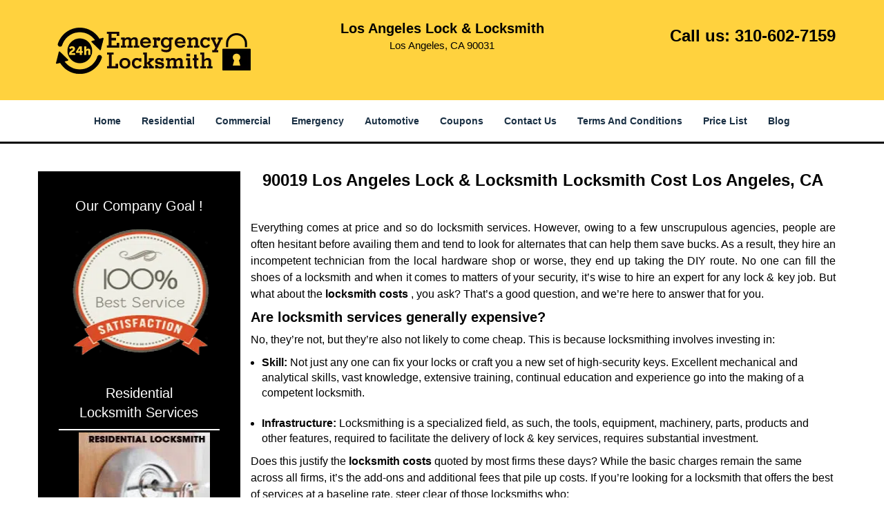

--- FILE ---
content_type: text/html
request_url: https://losangeleslockandlocksmith.com/lock-opening-90019.html
body_size: 4645
content:
<!DOCTYPE html><html lang="en"><head><meta charset="utf-8"><meta name="viewport" content="width=device-width, initial-scale=1"> <meta name="keywords" content="locksmith, locks, keys, home"/> <meta name="description" content="lock opening 90019 Everything comes at price and so do locksmith services. However, owing to a few unscrupulous agencies, people are often hesitant be"/> <meta name="og:keywords" content="locksmith, locks, keys, home"/><meta name="og:description" content="lock opening 90019 Everything comes at price and so do locksmith services. However, owing to a few unscrupulous agencies, people are often hesitant be"/><meta name="og:title" content="Los Angeles Lock & Locksmith Locksmith Cost Los Angeles, CA"/><meta name="og:url" content="https://losangeleslockandlocksmith.com/lock-opening-90019.html"/><meta name="og:image" content="https://losangeleslockandlocksmith.com/userfiles/Template-L-6/images/Template-L-6-N-57M/logo-N-57M.webp"/><meta name="twitter:keywords" content="locksmith, locks, keys, home"/><meta name="twitter:description" content="lock opening 90019 Everything comes at price and so do locksmith services. However, owing to a few unscrupulous agencies, people are often hesitant be"/><meta name="twitter:site" content="losangeleslockandlocksmith"/><meta name="twitter:title" content="Los Angeles Lock & Locksmith Locksmith Cost Los Angeles, CA"/><meta name="twitter:url" content="https://losangeleslockandlocksmith.com/lock-opening-90019.html"/><meta name="twitter:image" content="https://losangeleslockandlocksmith.com/userfiles/Template-L-6/images/Template-L-6-N-57M/logo-N-57M.webp"/><meta name="twitter:card" content="summery"/><title>Los Angeles Lock &amp; Locksmith Locksmith Cost Los An 90019</title> <link rel="canonical" href="https://losangeleslockandlocksmith.com/lock-opening-90019.html"> <link rel="icon" href="/userfiles/Template-L-6/files/116.png" type="image/png"> <link rel="preconnect" href="https://fonts.gstatic.com" crossorigin> <link rel="preload" href="fonts/fontawesome-webfont.woff2?v=4.3.0" as="font" type="font/woff2" crossorigin> <link href="https://fonts.googleapis.com/css?family=Open+Sans:800,700,600,400,300&amp;display=swap"><link href="https://fonts.googleapis.com/css?family=Roboto:800,700,600,400,300&amp;display=swap"> <link rel="stylesheet" href="/css/bootstrap.min.css"> <link rel="stylesheet" href="/css/style.min.css"> <link media="print" onload="this.media='all'" href="/css/custom.lock-opening-90019.css" rel="stylesheet"/><!--[if lte IE 8]><script src="/scripts/respond-1.1.0.min.js"></script><![endif]--> <!--[if lt IE 9]><script src="/scripts/html5shiv.js"></script><![endif]--> <script type="text/javascript">document.cookie='resolution='+Math.max(screen.width,screen.height)+("devicePixelRatio"in window?","+devicePixelRatio:",1")+'; path=/';</script><script defer type="application/ld+json">{
    "@context": "https://schema.org",
    "@type": "https://losangeleslockandlocksmith.com/#localbusiness",
    "name": "Los Angeles Lock & Locksmith",
    "url": "https://losangeleslockandlocksmith.com",
    "logo": "https://losangeleslockandlocksmith.com/userfiles/Template-L-6/images/Template-L-6-N-57M/logo-N-57M.webp",
    "img": "https://losangeleslockandlocksmith.com/userfiles/Template-L-6/images/Template-L-6-N-57M/satisfaction-03.webp",
    "description": "lock opening 90019 Everything comes at price and so do locksmith services. However, owing to a few unscrupulous agencies, people are often hesitant be",
    "telephone": "310-602-7159",
    "address": {
        "@type": "PostalAddress",
        "streetAddress": "2500 Pasadena Avenue",
        "addressLocality": "Los Angeles",
        "addressRegion": "CA",
        "postalCode": "90031",
        "addressCountry": "US"
    },
    "openingHoursSpecification": [
        {
            "@type": "OpeningHoursSpecification",
            "dayOfWeek": [
                "Mon",
                "Tue",
                "Wed",
                "Thu",
                "Fri",
                "Sat",
                "Sun"
            ],
            "opens": "00:00",
            "closes": "23:59"
        }
    ],
    "paymentAccepted": [
        "Cash",
        "Credit Card"
    ],
    "currenciesAccepted": "USD",
    "sameAs": [
        "https://www.facebook.com/pages/Los-Angeles-Lock-Locksmith/1464180197208809"
    ],
    "areaServed": [
        {
            "@type": "City",
            "name": "Los Angeles"
        }
    ],
    "services": {
        "serviceType": [
            "Residential Locksmith Services",
            "Commercial Locksmith Services",
            "Emergency Locksmith Services",
            "Automotive Locksmith Services"
        ]
    }
}</script></head> <body><section id="header"> <div class="container"><div class="row"> <div class="logo col-sm-4"> <a href="/"><picture class="lazily-loaded-picture"><source srcset="" data-placeholder-srcset="" data-srcset="/userfiles/Template-L-6/images/Template-L-6-N-57M/logo-N-57M.webp" type="image/webp" class="lazy-source"><img data-get-size="1" width="288" height="80" src="" data-placeholder-srcset="" class="lazy-img" data-src="/userfiles/Template-L-6/images/Template-L-6-N-57M/logo-N-57M.webp" alt="Los Angeles Lock &amp; Locksmith" data-link="1"></picture></a></div> <div class="header-info col-sm-4 text-center"><span class="h1">Los Angeles Lock &amp; Locksmith</span> <p>Los Angeles, CA 90031</p></div> <div class="header-contact col-sm-4"><p>Call us: <a href="tel:310-602-7159">310-602-7159</a></p></div></div></div></section> <div id="main-navigation"><div class="container"> <div class="row"><div class="col-sm-12 navigation text-center"> <nav class="navbar navbar-default"><button type="button" class="navbar-toggle collapsed" data-toggle="collapse" data-target="#fixed-collapse-navbar"> <span class="sr-only">Toggle navigation</span> <span class="icon-bar"></span> <span class="icon-bar"></span> <span class="icon-bar"></span></button> <div class="collapse navbar-collapse nav-collapse" id="fixed-collapse-navbar"><ul class="nav navbar-nav"> <li class=""><a href="/">Home</a></li> <li class=""><a href="/residential-locksmith.html">Residential</a></li> <li class=""><a href="/commercial-locksmith.html">Commercial</a></li> <li class=""><a href="/emergency-locksmith.html">Emergency</a></li> <li class=""><a href="/automotive-locksmith.html">Automotive</a></li> <li class=""><a href="/coupons-locksmith-service.html">Coupons</a></li> <li class=""><a href="/contact-us-locksmith-service.html">Contact Us</a></li> <li class=""><a href="/locksmith-terms-and-conditions.html">Terms And Conditions</a></li> <li class=""><a href="/locksmith-price-list.html">Price List</a></li> <li class="dropdown "><a href="/blog.html" class="dropdown-toggle">Blog</a> <ul class="dropdown-menu" role="menu"> <li><a href="/local-mobile-locksmith.html" class="main">Local Mobile Locksmith</a></li> <li><a href="/emergency-locksmith-services.html" class="main">Emergency Locksmith Services</a></li> <li><a href="/local-locksmith-service.html" class="main">Local Locksmith Service</a></li> <li><a href="/lock-repair-services.html" class="main">Lock Repair Services</a></li> <li><a href="/locksmith-24-hour-service.html" class="main">Locksmith 24 Hour Service</a></li> <li><a href="/locksmith-mobile-service.html" class="main">Locksmith Mobile Service</a></li> <li><a href="/locksmith-near-me.html" class="main">Locksmith Near Me</a></li> <li><a href="/nearest-locksmith.html" class="main">Nearest Locksmith</a></li> <li><a href="/apartment-lockout.html" class="main">Apartment lockout</a></li> <li><a href="/professional-locksmith.html" class="main">Professional Locksmith</a></li> <li><a href="/trusted-locksmith.html" class="main">Trusted Locksmith</a></li> <li><a href="/unlock-service.html" class="main">Unlock Service</a></li> <li><a href="/24-hour-lock-out-service.html" class="main">24 Hour Lock Out Service</a></li> <li><a href="/24-7-emergency-locksmith.html" class="main">24/7 Emergency Locksmith</a></li> <li><a href="/automotive-lockout.html" class="main">Automotive lockout</a></li> <li><a href="/automotive-locksmith0.html" class="main">Automotive locksmith</a></li> <li><a href="/best-locksmith.html" class="main">Best locksmith</a></li> <li><a href="/car-lockout.html" class="main">Car lockout</a></li> <li><a href="/commercial-lockout.html" class="main">Commercial lockout</a></li> <li><a href="/commercial-locksmith0.html" class="main">Commercial locksmith</a></li> <li><a href="/deadbolt-locks.html" class="main">Deadbolt locks</a></li> <li><a href="/emergency-locksmith0.html" class="main">Emergency locksmith</a></li> <li><a href="/lock-change.html" class="main">Lock change</a></li> <li><a href="/lock-out.html" class="main">Lock out</a></li> <li><a href="/locks-rekeyed.html" class="main">Locks rekeyed</a></li> <li><a href="/residential-locksmith0.html" class="main">Residential locksmith</a></li> <li><a href="/locksmith-on-speed-dial.html" class="main">Locksmith on Speed Dial</a></li> <li><a href="/hiring-a-mobile-locksmith.html" class="main">Hiring a Mobile Locksmith</a></li> <li><a href="/local-locksmiths-respond-faster.html" class="main">Local Locksmiths Respond Faster</a></li> <li><a href="/top-reasons-to-choose-us.html" class="main">Top Reasons to Choose Us</a></li> <li><a href="/blog24-hour-locksmith-what-to-expect.html" class="main">24-Hour Locksmith: What to Expect</a></li> <li><a href="/what-emergency-locksmiths-do.html" class="main">What Emergency Locksmiths Do</a></li> <li><a href="/24-7-locksmiths-for-lockouts.html" class="main">24/7 Locksmiths for Lockouts</a></li></ul></li></ul></div></nav></div></div></div></div> <section id="content"><div class="container"> <div class="row"><div id="sidebar" class="col-sm-3 T2Hanimate" data-offset="90%" data-animation="fadeInLeft"> <div class="row"><div class="sidebar-block col-xs-12"> <div class="sidebar-content"><p class="in0"> </p> <p class="in0"><span class="in2">Our Company Goal !</span></p> <p class="in0"><picture class="lazily-loaded-picture"><source srcset="" data-placeholder-srcset="" data-srcset="/userfiles/Template-L-6/images/Template-L-6-N-57M/satisfaction-03.webp" type="image/webp" class="lazy-source"><img alt="Los Angeles Lock &amp; Locksmith, Los Angeles, CA 310-602-7159" width="220px" height="220px" src="" data-placeholder-srcset="" class="lazy-img in4" data-src="/userfiles/Template-L-6/images/Template-L-6-N-57M/satisfaction-03.webp" title="Los Angeles Lock &amp; Locksmith, Los Angeles, CA 310-602-7159"></picture></p></div></div> <div class="sidebar-block col-xs-12"><div class="sidebar-content"><a href="/residential-locksmith.html"><div class="reversed-h default-h2 old-h2 in5">Residential Locksmith services</div></a> <p class="in6"><a href="/residential-locksmith.html"><picture class="lazily-loaded-picture"><source srcset="" data-placeholder-srcset="" data-srcset="/userfiles/Template-L-6/images/Template-L-6-N-57M/sb-res-01.webp" type="image/webp" class="lazy-source"><img alt="Los Angeles Lock &amp; Locksmith, Los Angeles, CA 310-602-7159 - sb-res-01" width="220px" height="220px" src="" data-placeholder-srcset="" class="lazy-img in7" data-src="/userfiles/Template-L-6/images/Template-L-6-N-57M/sb-res-01.webp" title="Los Angeles Lock &amp; Locksmith, Los Angeles, CA 310-602-7159"></picture></a></p></div></div> <div class="sidebar-block col-xs-12"><div class="sidebar-content"><a href="/commercial-locksmith.html"><div class="reversed-h default-h2 old-h2 in8">Commercial Locksmith Services</div></a> <p class="in6"><strong><a href="/commercial-locksmith.html"><picture class="lazily-loaded-picture"><source srcset="" data-placeholder-srcset="" data-srcset="/userfiles/Template-L-6/images/Template-L-6-N-57M/sb-com-02.webp" type="image/webp" class="lazy-source"><img alt="Los Angeles Lock &amp; Locksmith, Los Angeles, CA 310-602-7159 - sb-com-02" width="240px" height="240px" src="" data-placeholder-srcset="" class="lazy-img in10" data-src="/userfiles/Template-L-6/images/Template-L-6-N-57M/sb-com-02.webp" title="Los Angeles Lock &amp; Locksmith, Los Angeles, CA 310-602-7159"></picture></a></strong></p></div></div></div></div> <div class="col-sm-9"><div class="row"> <div class="main-content col-sm-12"><h1 class="in11">90019 Los Angeles Lock &amp; Locksmith Locksmith Cost Los Angeles, CA</h1> <div class="temp-content-holder temp-content-0"></div> <div class="temp-content-holder temp-content-1"></div> <h2>Are locksmith services generally expensive?</h2> <div class="temp-content-holder temp-content-2"></div> <ul> <li><strong>Skill:</strong> Not just any one can fix your locks or craft you a new set of high-security keys. Excellent mechanical and analytical skills, vast knowledge, extensive training, continual education and experience go into the making of a competent locksmith.<br> </li> <li><strong>Infrastructure:</strong> Locksmithing is a specialized field, as such, the tools, equipment, machinery, parts, products and other features, required to facilitate the delivery of lock &amp; key services, requires substantial investment.</li></ul> <div class="temp-content-holder temp-content-3"></div> <ul> <li><picture class="lazily-loaded-picture"><source srcset="" data-placeholder-srcset="" data-srcset="/userfiles/Template-L-6/images/Template-L-6-N-57M/67-2.webp" type="image/webp" class="lazy-source"><img width="350" height="275" alt="Los Angeles Lock &amp; Locksmith Los Angeles, CA 310-602-7159" src="" data-placeholder-srcset="" class="lazy-img in13" data-src="/userfiles/Template-L-6/images/Template-L-6-N-57M/67-2.webp" title="Los Angeles Lock &amp; Locksmith Los Angeles, CA 310-602-7159"></picture>Add extra charges for late night services</li> <li>Charge convenience fee for onsite service</li> <li>Levy special charges for emergency assistance</li> <li>Refuse to quote an upfront price</li> <li>Do not have a flat rate policy</li> <li>Have various hidden locksmith costs</li></ul> <h2>Low-priced locksmith service in Los Angeles, CA:</h2> <p>Yes, you read that right! <a href="/"><strong>Los Angeles Lock &amp; Locksmith</strong></a> offers a wide range of locksmith services at low rates – and that doesn’t mean we’ve struck a compromise on quality. We’ve got the best men on the job and own state-of-the-art equipment, high-end mobile vans and a huge inventory of high-quality products. Our dedication to serve the Los Angeles, CA community with exemplary services surpasses our desire to make monetary gains. Unlike other firms, all our services are charged nominally, and you’ll find that the final <strong>locksmith cost</strong> is devoid of any extra charges, hidden costs or call-out fees.</p> <div class="temp-content-holder temp-content-5"></div></div></div></div></div></div></section> <div id="prefooter"><div class="container"> <div class="row"><div class="col-1 col-sm-3"> <p class="in6"><a href="/residential-locksmith.html" class="in16">Residential Locksmith</a></p> <p class="in6"><picture class="lazily-loaded-picture"><source srcset="" data-placeholder-srcset="" data-srcset="/userfiles/Template-L-6/images/Template-L-6-N-57M/abt-res-01.webp" type="image/webp" class="lazy-source"><img alt="Los Angeles Lock &amp; Locksmith, Los Angeles, CA 310-602-7159 - abt-res-01" width="180px" height="180px" src="" data-placeholder-srcset="" class="lazy-img in18" data-src="/userfiles/Template-L-6/images/Template-L-6-N-57M/abt-res-01.webp" title="Los Angeles Lock &amp; Locksmith, Los Angeles, CA 310-602-7159"></picture></p> <p class="in6"><a href="/residential-locksmith.html">Read More</a></p></div> <div class="col-2 col-sm-3"><p class="in6"><a href="/commercial-locksmith.html" class="in21">Commercial Locksmith</a></p> <p class="in6"><picture class="lazily-loaded-picture"><source srcset="" data-placeholder-srcset="" data-srcset="/userfiles/Template-L-6/images/Template-L-6-N-57M/sb-com-01.webp" type="image/webp" class="lazy-source"><img alt="Los Angeles Lock &amp; Locksmith, Los Angeles, CA 310-602-7159 - sb-com-01" width="180px" height="180px" src="" data-placeholder-srcset="" class="lazy-img in23" data-src="/userfiles/Template-L-6/images/Template-L-6-N-57M/sb-com-01.webp" title="Los Angeles Lock &amp; Locksmith, Los Angeles, CA 310-602-7159"></picture></p> <p class="in6"><a href="/commercial-locksmith.html">Read More</a></p></div> <div class="col-3 col-sm-3"><p class="in6"><a href="/emergency-locksmith.html" class="in26">Emergency Locksmith</a></p> <p class="in6"><picture class="lazily-loaded-picture"><source srcset="" data-placeholder-srcset="" data-srcset="/userfiles/Template-L-6/images/Template-L-6-N-57M/abt-emg-01.webp" type="image/webp" class="lazy-source"><img alt="Los Angeles Lock &amp; Locksmith, Los Angeles, CA 310-602-7159 - abt-emg-01" center="" width="180px" height="180px" src="" data-placeholder-srcset="" class="lazy-img in28" data-src="/userfiles/Template-L-6/images/Template-L-6-N-57M/abt-emg-01.webp" text-align:="" title="Los Angeles Lock &amp; Locksmith, Los Angeles, CA 310-602-7159"></picture> </p> <p class="in6"><a href="/emergency-locksmith.html">Read More</a></p></div> <div class="col-4 col-sm-3"><p class="in6"><a href="/automotive-locksmith.html" class="in31">Automotive Locksmith</a></p> <p class="in6"><picture class="lazily-loaded-picture"><source srcset="" data-placeholder-srcset="" data-srcset="/userfiles/Template-L-6/images/Template-L-6-N-57M/sb-aut-01.webp" type="image/webp" class="lazy-source"><img alt="Los Angeles Lock &amp; Locksmith, Los Angeles, CA 310-602-7159 - sb-aut-01" width="180px" height="180px" src="" data-placeholder-srcset="" class="lazy-img in33" data-src="/userfiles/Template-L-6/images/Template-L-6-N-57M/sb-aut-01.webp" title="Los Angeles Lock &amp; Locksmith, Los Angeles, CA 310-602-7159"></picture></p> <p class="in6"><a href="/automotive-locksmith.html">Read More</a></p></div></div></div></div> <section id="footer" class="mobile-pb80"><div class="container"> <div class="row"><div class="col-sm-12 text-center footer_text"> <p>Los Angeles Lock &amp; Locksmith | Hours: Monday through Sunday, All day</p> <p>Phone: <a href="tel:310-602-7159">310-602-7159</a> <a href="https://losangeleslockandlocksmith.com">https://losangeleslockandlocksmith.com</a></p> <p>Los Angeles, CA 90031 (Dispatch Location)</p> <p class="in6"><a href="/">Home</a> | <a href="/residential-locksmith.html">Residential</a> | <a href="/commercial-locksmith.html">Commercial</a> | <a href="/automotive-locksmith.html">Automotive</a> | <a href="/emergency-locksmith.html">Emergency</a> | <a href="/coupons-locksmith-service.html">Coupons</a> | <a href="/contact-us-locksmith-service.html">Contact Us</a></p> <p class="in6"><a href="/locksmith-terms-and-conditions.html">Terms &amp; Conditions</a> | <a href="/locksmith-price-list.html">Price List</a>| <a href="/site-map.html">Site-Map</a>| <a href="/seo-links-seo-links.html">Links</a></p> <p class="in37">Copyright <strong>©</strong> Los Angeles Lock &amp; Locksmith 2016 - 2026. All rights reserved</p></div></div></div></section> <a id="back-to-top" href="#header" class="text-center" aria-label="back to top"><i class="fa fa-arrow-up"></i><span class="d-none">top</span></a> <div class="call-support show-mobile"><a href="tel:+13106027159" class="btn"><i class="fa fa-phone"></i> Call</a></div> <style type="text/css"></style> <script defer type="text/javascript" src="/scripts/jquery-1.12.4.min.js"></script> <script defer type="text/javascript" src="/scripts/wow.js"></script> <script defer type="text/javascript" src="/scripts/bootstrap.min.js"></script> <script defer type="text/javascript" src="/scripts/owl.carousel.js"></script> <script defer type="text/javascript" src="/scripts/jquery.prettyPhoto.js"></script> <script defer type="text/javascript" src="/scripts/waypoints.js"></script> <script defer type="text/javascript" src="/scripts/jquery.nivo.slider.js"></script> <script defer type="text/javascript" src="/scripts/jquery.validate.js"></script> <script defer type="text/javascript" src="/scripts/custom.js"></script><iframe class="fb-frame" src="https://www.facebook.com/plugins/share_button.php?href=https%3A%2F%2Fwww.facebook.com%2Fpages%2FLos-Angeles-Lock-Locksmith%2F1464180197208809&layout&size&width=0&height=0&appId" width="0" height="0" scrolling="no" frameborder="0" allowfullscreen="true" target="_top" allow="autoplay; clipboard-write; encrypted-media; picture-in-picture"></iframe><script defer type="text/javascript" src="/scripts/lock-opening-90019.js"></script></body></html>

--- FILE ---
content_type: application/javascript
request_url: https://losangeleslockandlocksmith.com/scripts/lock-opening-90019.js
body_size: 914
content:
$(document).ready(function(){
    $(document).on("images.loaded", function() {        
        let org_contents = {"temp-content-0":"<p>\u00a0<\/p>","temp-content-1":"<p class=\"in12\">Everything comes at price and so do locksmith services. However, owing to a few unscrupulous agencies, people are often hesitant before availing them and tend to look for alternates that can help them save bucks. As a result, they hire an incompetent technician from the local hardware shop or worse, they end up taking the DIY route. No one can fill the shoes of a locksmith and when it comes to matters of your security, it\u2019s wise to hire an expert for any lock &amp; key job. But what about the <strong>locksmith costs<\/strong> , you ask? That\u2019s a good question, and we\u2019re here to answer that for you.<\/p>","temp-content-2":"<p>No, they\u2019re not, but they\u2019re also not likely to come cheap. This is because locksmithing involves investing in:<\/p>","temp-content-3":"<p>Does this justify the <strong>locksmith costs<\/strong> quoted by most firms these days? While the basic charges remain the same across all firms, it\u2019s the add-ons and additional fees that pile up costs. If you\u2019re looking for a locksmith that offers the best of services at a baseline rate, steer clear of those locksmiths who:<\/p>","temp-content-5":"<p class=\"in12\">Need a locksmith\u2019s assistance at low prices? Call <a href=\"tel:310-602-7159\"><strong>310-602-7159<\/strong><\/a> without any second thought!<\/p>"};
        if(typeof org_contents != 'string'){
            $.each(org_contents, function(k, v){
                let content_holder = $('.'+k);
                if(content_holder.length > 0){
                    content_holder.replaceWith(v);
                }
            });
        }
    });
})